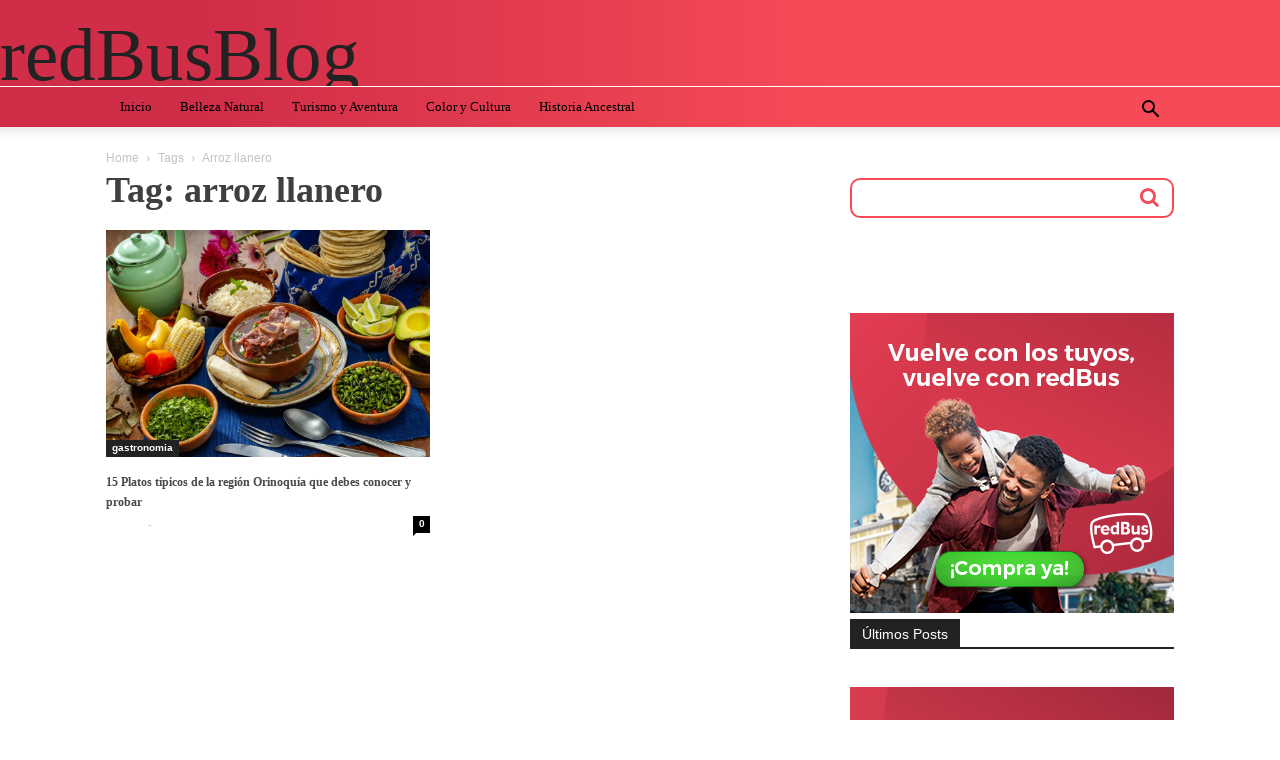

--- FILE ---
content_type: text/html; charset=UTF-8
request_url: https://blog.redbus.co/etiqueta/arroz-llanero/
body_size: 9327
content:
<!doctype html >
<html lang="en-US">
<head>
    <meta charset="UTF-8" />
    <meta name="viewport" content="width=device-width, initial-scale=1.0">
    <link rel="pingback" href="https://blog.redbus.co/xmlrpc.php" />
    
<!-- MapPress Easy Google Maps Version:2.90.6 (https://www.mappresspro.com) -->
<meta name='robots' content='index, follow, max-image-preview:large, max-snippet:-1, max-video-preview:-1' />

	<!-- This site is optimized with the Yoast SEO plugin v23.7 - https://yoast.com/wordpress/plugins/seo/ -->
	<title>arroz llanero Archives - redBusBlog</title>
	<link rel="canonical" href="https://blog.redbus.co/etiqueta/arroz-llanero/" />
	<meta property="og:locale" content="en_US" />
	<meta property="og:type" content="article" />
	<meta property="og:title" content="arroz llanero Archives - redBusBlog" />
	<meta property="og:url" content="https://blog.redbus.co/etiqueta/arroz-llanero/" />
	<meta property="og:site_name" content="redBusBlog" />
	<meta name="twitter:card" content="summary_large_image" />
	<script type="application/ld+json" class="yoast-schema-graph">{"@context":"https://schema.org","@graph":[{"@type":"CollectionPage","@id":"https://blog.redbus.co/etiqueta/arroz-llanero/","url":"https://blog.redbus.co/etiqueta/arroz-llanero/","name":"arroz llanero Archives - redBusBlog","isPartOf":{"@id":"https://blog.redbus.co/#website"},"primaryImageOfPage":{"@id":"https://blog.redbus.co/etiqueta/arroz-llanero/#primaryimage"},"image":{"@id":"https://blog.redbus.co/etiqueta/arroz-llanero/#primaryimage"},"thumbnailUrl":"https://blog.redbus.co/wp-content/uploads/2020/06/Proyecto-nuevo-2025-02-27T123419.457.jpg","breadcrumb":{"@id":"https://blog.redbus.co/etiqueta/arroz-llanero/#breadcrumb"},"inLanguage":"en-US"},{"@type":"ImageObject","inLanguage":"en-US","@id":"https://blog.redbus.co/etiqueta/arroz-llanero/#primaryimage","url":"https://blog.redbus.co/wp-content/uploads/2020/06/Proyecto-nuevo-2025-02-27T123419.457.jpg","contentUrl":"https://blog.redbus.co/wp-content/uploads/2020/06/Proyecto-nuevo-2025-02-27T123419.457.jpg","width":1000,"height":700,"caption":"15 platillos que debes probar al viajar a Colombia. Foto: Adobe Stock"},{"@type":"BreadcrumbList","@id":"https://blog.redbus.co/etiqueta/arroz-llanero/#breadcrumb","itemListElement":[{"@type":"ListItem","position":1,"name":"Home","item":"https://blog.redbus.co/"},{"@type":"ListItem","position":2,"name":"arroz llanero"}]},{"@type":"WebSite","@id":"https://blog.redbus.co/#website","url":"https://blog.redbus.co/","name":"Viajar por Colombia","description":"","potentialAction":[{"@type":"SearchAction","target":{"@type":"EntryPoint","urlTemplate":"https://blog.redbus.co/?s={search_term_string}"},"query-input":{"@type":"PropertyValueSpecification","valueRequired":true,"valueName":"search_term_string"}}],"inLanguage":"en-US"}]}</script>
	<!-- / Yoast SEO plugin. -->


<link rel="amphtml" href="https://blog.redbus.co/etiqueta/arroz-llanero/amp/" /><meta name="generator" content="AMP for WP 1.0.96.1"/><link rel='dns-prefetch' href='//stats.wp.com' />
<link rel="alternate" type="application/rss+xml" title="redBusBlog &raquo; Feed" href="https://blog.redbus.co/feed/" />
<link rel="alternate" type="application/rss+xml" title="redBusBlog &raquo; Comments Feed" href="https://blog.redbus.co/comments/feed/" />
<link rel="alternate" type="application/rss+xml" title="redBusBlog &raquo; arroz llanero Tag Feed" href="https://blog.redbus.co/etiqueta/arroz-llanero/feed/" />
<script type="text/javascript">
/* <![CDATA[ */
window._wpemojiSettings = {"baseUrl":"https:\/\/s.w.org\/images\/core\/emoji\/15.0.3\/72x72\/","ext":".png","svgUrl":"https:\/\/s.w.org\/images\/core\/emoji\/15.0.3\/svg\/","svgExt":".svg","source":{"concatemoji":"https:\/\/blog.redbus.co\/wp-includes\/js\/wp-emoji-release.min.js?ver=6.6.4"}};
/*! This file is auto-generated */
!function(i,n){var o,s,e;function c(e){try{var t={supportTests:e,timestamp:(new Date).valueOf()};sessionStorage.setItem(o,JSON.stringify(t))}catch(e){}}function p(e,t,n){e.clearRect(0,0,e.canvas.width,e.canvas.height),e.fillText(t,0,0);var t=new Uint32Array(e.getImageData(0,0,e.canvas.width,e.canvas.height).data),r=(e.clearRect(0,0,e.canvas.width,e.canvas.height),e.fillText(n,0,0),new Uint32Array(e.getImageData(0,0,e.canvas.width,e.canvas.height).data));return t.every(function(e,t){return e===r[t]})}function u(e,t,n){switch(t){case"flag":return n(e,"\ud83c\udff3\ufe0f\u200d\u26a7\ufe0f","\ud83c\udff3\ufe0f\u200b\u26a7\ufe0f")?!1:!n(e,"\ud83c\uddfa\ud83c\uddf3","\ud83c\uddfa\u200b\ud83c\uddf3")&&!n(e,"\ud83c\udff4\udb40\udc67\udb40\udc62\udb40\udc65\udb40\udc6e\udb40\udc67\udb40\udc7f","\ud83c\udff4\u200b\udb40\udc67\u200b\udb40\udc62\u200b\udb40\udc65\u200b\udb40\udc6e\u200b\udb40\udc67\u200b\udb40\udc7f");case"emoji":return!n(e,"\ud83d\udc26\u200d\u2b1b","\ud83d\udc26\u200b\u2b1b")}return!1}function f(e,t,n){var r="undefined"!=typeof WorkerGlobalScope&&self instanceof WorkerGlobalScope?new OffscreenCanvas(300,150):i.createElement("canvas"),a=r.getContext("2d",{willReadFrequently:!0}),o=(a.textBaseline="top",a.font="600 32px Arial",{});return e.forEach(function(e){o[e]=t(a,e,n)}),o}function t(e){var t=i.createElement("script");t.src=e,t.defer=!0,i.head.appendChild(t)}"undefined"!=typeof Promise&&(o="wpEmojiSettingsSupports",s=["flag","emoji"],n.supports={everything:!0,everythingExceptFlag:!0},e=new Promise(function(e){i.addEventListener("DOMContentLoaded",e,{once:!0})}),new Promise(function(t){var n=function(){try{var e=JSON.parse(sessionStorage.getItem(o));if("object"==typeof e&&"number"==typeof e.timestamp&&(new Date).valueOf()<e.timestamp+604800&&"object"==typeof e.supportTests)return e.supportTests}catch(e){}return null}();if(!n){if("undefined"!=typeof Worker&&"undefined"!=typeof OffscreenCanvas&&"undefined"!=typeof URL&&URL.createObjectURL&&"undefined"!=typeof Blob)try{var e="postMessage("+f.toString()+"("+[JSON.stringify(s),u.toString(),p.toString()].join(",")+"));",r=new Blob([e],{type:"text/javascript"}),a=new Worker(URL.createObjectURL(r),{name:"wpTestEmojiSupports"});return void(a.onmessage=function(e){c(n=e.data),a.terminate(),t(n)})}catch(e){}c(n=f(s,u,p))}t(n)}).then(function(e){for(var t in e)n.supports[t]=e[t],n.supports.everything=n.supports.everything&&n.supports[t],"flag"!==t&&(n.supports.everythingExceptFlag=n.supports.everythingExceptFlag&&n.supports[t]);n.supports.everythingExceptFlag=n.supports.everythingExceptFlag&&!n.supports.flag,n.DOMReady=!1,n.readyCallback=function(){n.DOMReady=!0}}).then(function(){return e}).then(function(){var e;n.supports.everything||(n.readyCallback(),(e=n.source||{}).concatemoji?t(e.concatemoji):e.wpemoji&&e.twemoji&&(t(e.twemoji),t(e.wpemoji)))}))}((window,document),window._wpemojiSettings);
/* ]]> */
</script>
<!-- blog.redbus.co is managing ads with Advanced Ads – https://wpadvancedads.com/ --><script id="redbu-ready">
			window.advanced_ads_ready=function(e,a){a=a||"complete";var d=function(e){return"interactive"===a?"loading"!==e:"complete"===e};d(document.readyState)?e():document.addEventListener("readystatechange",(function(a){d(a.target.readyState)&&e()}),{once:"interactive"===a})},window.advanced_ads_ready_queue=window.advanced_ads_ready_queue||[];		</script>
		<style id='wp-emoji-styles-inline-css' type='text/css'>

	img.wp-smiley, img.emoji {
		display: inline !important;
		border: none !important;
		box-shadow: none !important;
		height: 1em !important;
		width: 1em !important;
		margin: 0 0.07em !important;
		vertical-align: -0.1em !important;
		background: none !important;
		padding: 0 !important;
	}
</style>
<link rel='stylesheet' id='mappress-leaflet-css' href='https://blog.redbus.co/wp-content/plugins/mappress-google-maps-for-wordpress/lib/leaflet/leaflet.css?ver=1.7.1' type='text/css' media='all' />
<link rel='stylesheet' id='mappress-css' href='https://blog.redbus.co/wp-content/plugins/mappress-google-maps-for-wordpress/css/mappress.css?ver=2.90.6' type='text/css' media='all' />
<link rel='stylesheet' id='mediaelement-css' href='https://blog.redbus.co/wp-includes/js/mediaelement/mediaelementplayer-legacy.min.css?ver=4.2.17' type='text/css' media='all' />
<link rel='stylesheet' id='wp-mediaelement-css' href='https://blog.redbus.co/wp-includes/js/mediaelement/wp-mediaelement.min.css?ver=6.6.4' type='text/css' media='all' />
<style id='jetpack-sharing-buttons-style-inline-css' type='text/css'>
.jetpack-sharing-buttons__services-list{display:flex;flex-direction:row;flex-wrap:wrap;gap:0;list-style-type:none;margin:5px;padding:0}.jetpack-sharing-buttons__services-list.has-small-icon-size{font-size:12px}.jetpack-sharing-buttons__services-list.has-normal-icon-size{font-size:16px}.jetpack-sharing-buttons__services-list.has-large-icon-size{font-size:24px}.jetpack-sharing-buttons__services-list.has-huge-icon-size{font-size:36px}@media print{.jetpack-sharing-buttons__services-list{display:none!important}}.editor-styles-wrapper .wp-block-jetpack-sharing-buttons{gap:0;padding-inline-start:0}ul.jetpack-sharing-buttons__services-list.has-background{padding:1.25em 2.375em}
</style>
<style id='classic-theme-styles-inline-css' type='text/css'>
/*! This file is auto-generated */
.wp-block-button__link{color:#fff;background-color:#32373c;border-radius:9999px;box-shadow:none;text-decoration:none;padding:calc(.667em + 2px) calc(1.333em + 2px);font-size:1.125em}.wp-block-file__button{background:#32373c;color:#fff;text-decoration:none}
</style>
<style id='global-styles-inline-css' type='text/css'>
:root{--wp--preset--aspect-ratio--square: 1;--wp--preset--aspect-ratio--4-3: 4/3;--wp--preset--aspect-ratio--3-4: 3/4;--wp--preset--aspect-ratio--3-2: 3/2;--wp--preset--aspect-ratio--2-3: 2/3;--wp--preset--aspect-ratio--16-9: 16/9;--wp--preset--aspect-ratio--9-16: 9/16;--wp--preset--color--black: #000000;--wp--preset--color--cyan-bluish-gray: #abb8c3;--wp--preset--color--white: #ffffff;--wp--preset--color--pale-pink: #f78da7;--wp--preset--color--vivid-red: #cf2e2e;--wp--preset--color--luminous-vivid-orange: #ff6900;--wp--preset--color--luminous-vivid-amber: #fcb900;--wp--preset--color--light-green-cyan: #7bdcb5;--wp--preset--color--vivid-green-cyan: #00d084;--wp--preset--color--pale-cyan-blue: #8ed1fc;--wp--preset--color--vivid-cyan-blue: #0693e3;--wp--preset--color--vivid-purple: #9b51e0;--wp--preset--gradient--vivid-cyan-blue-to-vivid-purple: linear-gradient(135deg,rgba(6,147,227,1) 0%,rgb(155,81,224) 100%);--wp--preset--gradient--light-green-cyan-to-vivid-green-cyan: linear-gradient(135deg,rgb(122,220,180) 0%,rgb(0,208,130) 100%);--wp--preset--gradient--luminous-vivid-amber-to-luminous-vivid-orange: linear-gradient(135deg,rgba(252,185,0,1) 0%,rgba(255,105,0,1) 100%);--wp--preset--gradient--luminous-vivid-orange-to-vivid-red: linear-gradient(135deg,rgba(255,105,0,1) 0%,rgb(207,46,46) 100%);--wp--preset--gradient--very-light-gray-to-cyan-bluish-gray: linear-gradient(135deg,rgb(238,238,238) 0%,rgb(169,184,195) 100%);--wp--preset--gradient--cool-to-warm-spectrum: linear-gradient(135deg,rgb(74,234,220) 0%,rgb(151,120,209) 20%,rgb(207,42,186) 40%,rgb(238,44,130) 60%,rgb(251,105,98) 80%,rgb(254,248,76) 100%);--wp--preset--gradient--blush-light-purple: linear-gradient(135deg,rgb(255,206,236) 0%,rgb(152,150,240) 100%);--wp--preset--gradient--blush-bordeaux: linear-gradient(135deg,rgb(254,205,165) 0%,rgb(254,45,45) 50%,rgb(107,0,62) 100%);--wp--preset--gradient--luminous-dusk: linear-gradient(135deg,rgb(255,203,112) 0%,rgb(199,81,192) 50%,rgb(65,88,208) 100%);--wp--preset--gradient--pale-ocean: linear-gradient(135deg,rgb(255,245,203) 0%,rgb(182,227,212) 50%,rgb(51,167,181) 100%);--wp--preset--gradient--electric-grass: linear-gradient(135deg,rgb(202,248,128) 0%,rgb(113,206,126) 100%);--wp--preset--gradient--midnight: linear-gradient(135deg,rgb(2,3,129) 0%,rgb(40,116,252) 100%);--wp--preset--font-size--small: 13px;--wp--preset--font-size--medium: 20px;--wp--preset--font-size--large: 36px;--wp--preset--font-size--x-large: 42px;--wp--preset--spacing--20: 0.44rem;--wp--preset--spacing--30: 0.67rem;--wp--preset--spacing--40: 1rem;--wp--preset--spacing--50: 1.5rem;--wp--preset--spacing--60: 2.25rem;--wp--preset--spacing--70: 3.38rem;--wp--preset--spacing--80: 5.06rem;--wp--preset--shadow--natural: 6px 6px 9px rgba(0, 0, 0, 0.2);--wp--preset--shadow--deep: 12px 12px 50px rgba(0, 0, 0, 0.4);--wp--preset--shadow--sharp: 6px 6px 0px rgba(0, 0, 0, 0.2);--wp--preset--shadow--outlined: 6px 6px 0px -3px rgba(255, 255, 255, 1), 6px 6px rgba(0, 0, 0, 1);--wp--preset--shadow--crisp: 6px 6px 0px rgba(0, 0, 0, 1);}:where(.is-layout-flex){gap: 0.5em;}:where(.is-layout-grid){gap: 0.5em;}body .is-layout-flex{display: flex;}.is-layout-flex{flex-wrap: wrap;align-items: center;}.is-layout-flex > :is(*, div){margin: 0;}body .is-layout-grid{display: grid;}.is-layout-grid > :is(*, div){margin: 0;}:where(.wp-block-columns.is-layout-flex){gap: 2em;}:where(.wp-block-columns.is-layout-grid){gap: 2em;}:where(.wp-block-post-template.is-layout-flex){gap: 1.25em;}:where(.wp-block-post-template.is-layout-grid){gap: 1.25em;}.has-black-color{color: var(--wp--preset--color--black) !important;}.has-cyan-bluish-gray-color{color: var(--wp--preset--color--cyan-bluish-gray) !important;}.has-white-color{color: var(--wp--preset--color--white) !important;}.has-pale-pink-color{color: var(--wp--preset--color--pale-pink) !important;}.has-vivid-red-color{color: var(--wp--preset--color--vivid-red) !important;}.has-luminous-vivid-orange-color{color: var(--wp--preset--color--luminous-vivid-orange) !important;}.has-luminous-vivid-amber-color{color: var(--wp--preset--color--luminous-vivid-amber) !important;}.has-light-green-cyan-color{color: var(--wp--preset--color--light-green-cyan) !important;}.has-vivid-green-cyan-color{color: var(--wp--preset--color--vivid-green-cyan) !important;}.has-pale-cyan-blue-color{color: var(--wp--preset--color--pale-cyan-blue) !important;}.has-vivid-cyan-blue-color{color: var(--wp--preset--color--vivid-cyan-blue) !important;}.has-vivid-purple-color{color: var(--wp--preset--color--vivid-purple) !important;}.has-black-background-color{background-color: var(--wp--preset--color--black) !important;}.has-cyan-bluish-gray-background-color{background-color: var(--wp--preset--color--cyan-bluish-gray) !important;}.has-white-background-color{background-color: var(--wp--preset--color--white) !important;}.has-pale-pink-background-color{background-color: var(--wp--preset--color--pale-pink) !important;}.has-vivid-red-background-color{background-color: var(--wp--preset--color--vivid-red) !important;}.has-luminous-vivid-orange-background-color{background-color: var(--wp--preset--color--luminous-vivid-orange) !important;}.has-luminous-vivid-amber-background-color{background-color: var(--wp--preset--color--luminous-vivid-amber) !important;}.has-light-green-cyan-background-color{background-color: var(--wp--preset--color--light-green-cyan) !important;}.has-vivid-green-cyan-background-color{background-color: var(--wp--preset--color--vivid-green-cyan) !important;}.has-pale-cyan-blue-background-color{background-color: var(--wp--preset--color--pale-cyan-blue) !important;}.has-vivid-cyan-blue-background-color{background-color: var(--wp--preset--color--vivid-cyan-blue) !important;}.has-vivid-purple-background-color{background-color: var(--wp--preset--color--vivid-purple) !important;}.has-black-border-color{border-color: var(--wp--preset--color--black) !important;}.has-cyan-bluish-gray-border-color{border-color: var(--wp--preset--color--cyan-bluish-gray) !important;}.has-white-border-color{border-color: var(--wp--preset--color--white) !important;}.has-pale-pink-border-color{border-color: var(--wp--preset--color--pale-pink) !important;}.has-vivid-red-border-color{border-color: var(--wp--preset--color--vivid-red) !important;}.has-luminous-vivid-orange-border-color{border-color: var(--wp--preset--color--luminous-vivid-orange) !important;}.has-luminous-vivid-amber-border-color{border-color: var(--wp--preset--color--luminous-vivid-amber) !important;}.has-light-green-cyan-border-color{border-color: var(--wp--preset--color--light-green-cyan) !important;}.has-vivid-green-cyan-border-color{border-color: var(--wp--preset--color--vivid-green-cyan) !important;}.has-pale-cyan-blue-border-color{border-color: var(--wp--preset--color--pale-cyan-blue) !important;}.has-vivid-cyan-blue-border-color{border-color: var(--wp--preset--color--vivid-cyan-blue) !important;}.has-vivid-purple-border-color{border-color: var(--wp--preset--color--vivid-purple) !important;}.has-vivid-cyan-blue-to-vivid-purple-gradient-background{background: var(--wp--preset--gradient--vivid-cyan-blue-to-vivid-purple) !important;}.has-light-green-cyan-to-vivid-green-cyan-gradient-background{background: var(--wp--preset--gradient--light-green-cyan-to-vivid-green-cyan) !important;}.has-luminous-vivid-amber-to-luminous-vivid-orange-gradient-background{background: var(--wp--preset--gradient--luminous-vivid-amber-to-luminous-vivid-orange) !important;}.has-luminous-vivid-orange-to-vivid-red-gradient-background{background: var(--wp--preset--gradient--luminous-vivid-orange-to-vivid-red) !important;}.has-very-light-gray-to-cyan-bluish-gray-gradient-background{background: var(--wp--preset--gradient--very-light-gray-to-cyan-bluish-gray) !important;}.has-cool-to-warm-spectrum-gradient-background{background: var(--wp--preset--gradient--cool-to-warm-spectrum) !important;}.has-blush-light-purple-gradient-background{background: var(--wp--preset--gradient--blush-light-purple) !important;}.has-blush-bordeaux-gradient-background{background: var(--wp--preset--gradient--blush-bordeaux) !important;}.has-luminous-dusk-gradient-background{background: var(--wp--preset--gradient--luminous-dusk) !important;}.has-pale-ocean-gradient-background{background: var(--wp--preset--gradient--pale-ocean) !important;}.has-electric-grass-gradient-background{background: var(--wp--preset--gradient--electric-grass) !important;}.has-midnight-gradient-background{background: var(--wp--preset--gradient--midnight) !important;}.has-small-font-size{font-size: var(--wp--preset--font-size--small) !important;}.has-medium-font-size{font-size: var(--wp--preset--font-size--medium) !important;}.has-large-font-size{font-size: var(--wp--preset--font-size--large) !important;}.has-x-large-font-size{font-size: var(--wp--preset--font-size--x-large) !important;}
:where(.wp-block-post-template.is-layout-flex){gap: 1.25em;}:where(.wp-block-post-template.is-layout-grid){gap: 1.25em;}
:where(.wp-block-columns.is-layout-flex){gap: 2em;}:where(.wp-block-columns.is-layout-grid){gap: 2em;}
:root :where(.wp-block-pullquote){font-size: 1.5em;line-height: 1.6;}
</style>
<link rel='stylesheet' id='contact-form-7-css' href='https://blog.redbus.co/wp-content/plugins/contact-form-7/includes/css/styles.css?ver=5.9.6' type='text/css' media='all' />
<link rel='stylesheet' id='kk-star-ratings-css' href='https://blog.redbus.co/wp-content/plugins/kk-star-ratings/src/core/public/css/kk-star-ratings.min.css?ver=5.4.8' type='text/css' media='all' />
<link rel='stylesheet' id='wpcf7-redirect-script-frontend-css' href='https://blog.redbus.co/wp-content/plugins/wpcf7-redirect/build/css/wpcf7-redirect-frontend.min.css?ver=1.1' type='text/css' media='all' />
<link rel='stylesheet' id='td-theme-css' href='https://blog.redbus.co/wp-content/themes/Newspaper/style.css?ver=12.6.6' type='text/css' media='all' />
<link rel='stylesheet' id='td-theme-child-css' href='https://blog.redbus.co/wp-content/themes/Newspaper-child/style.css?ver=12.6.6c' type='text/css' media='all' />
<script type="text/javascript" src="https://blog.redbus.co/wp-includes/js/jquery/jquery.min.js?ver=3.7.1" id="jquery-core-js"></script>
<script type="text/javascript" src="https://blog.redbus.co/wp-includes/js/jquery/jquery-migrate.min.js?ver=3.4.1" id="jquery-migrate-js"></script>
<link rel="https://api.w.org/" href="https://blog.redbus.co/wp-json/" /><link rel="alternate" title="JSON" type="application/json" href="https://blog.redbus.co/wp-json/wp/v2/tags/1451" /><link rel="EditURI" type="application/rsd+xml" title="RSD" href="https://blog.redbus.co/xmlrpc.php?rsd" />
<meta name="generator" content="WordPress 6.6.4" />

<!--BEGIN: TRACKING CODE MANAGER (v2.3.0) BY INTELLYWP.COM IN HEAD//-->
<!-- Facebook Pixel Code -->
<script>
 !function(f,b,e,v,n,t,s)
 {if(f.fbq)return;n=f.fbq=function(){n.callMethod?
 n.callMethod.apply(n,arguments):n.queue.push(arguments)};
 if(!f._fbq)f._fbq=n;n.push=n;n.loaded=!0;n.version='2.0';
 n.queue=[];t=b.createElement(e);t.async=!0;
 t.src=v;s=b.getElementsByTagName(e)[0];
 s.parentNode.insertBefore(t,s)}(window, document,'script',
 'https://connect.facebook.net/en_US/fbevents.js');
 fbq('init', '2548648781846452');
 fbq('track', 'PageView');
</script>
<noscript><img height="1" width="1" src="https://www.facebook.com/tr?id=2548648781846452&ev=PageView&noscript=1" /></noscript>
<!-- End Facebook Pixel Code -->

<!-- Search Console -->
<meta name="google-site-verification" content="hSHhhat4_bdWDpv0lAKE16zznIQf7H2thB6SdKA76pY" />
<!-- Search Console -->




<script src="https://use.fontawesome.com/8cbe768eb4.js"></script>
<!-- Global site tag (gtag.js) - Google Analytics -->
<script async src="https://www.googletagmanager.com/gtag/js?id=UA-112776490-2"></script>
<script>
  window.dataLayer = window.dataLayer || [];
  function gtag(){dataLayer.push(arguments);}
  gtag('js', new Date());

  gtag('config', 'UA-112776490-2');
</script>




<!-- blog.redbus.co Analytics -->
<!-- Global site tag (gtag.js) - Google Analytics -->
<script async src="https://www.googletagmanager.com/gtag/js?id=UA-137461681-8"></script>
<script>
  window.dataLayer = window.dataLayer || [];
  function gtag(){dataLayer.push(arguments);}
  gtag('js', new Date());

  gtag('config', 'UA-137461681-8');
</script>
<!-- Global site tag (gtag.js) - Google Analytics -->


<!-- SASHANK -->
<!-- Global site tag (gtag.js) - Google Analytics -->
<script async src="https://www.googletagmanager.com/gtag/js?id=UA-9782412-40"></script>
<script>
  window.dataLayer = window.dataLayer || [];
  function gtag(){dataLayer.push(arguments);}
  gtag('js', new Date());

  gtag('config', 'UA-9782412-40');
</script>
<!-- Global site tag (gtag.js) - Google Analytics -->
<!--END: https://wordpress.org/plugins/tracking-code-manager IN HEAD//-->	<style>img#wpstats{display:none}</style>
		<meta name="generator" content="Powered by WPBakery Page Builder - drag and drop page builder for WordPress."/>
<link rel="icon" href="https://blog.redbus.co/wp-content/uploads/2017/06/cropped-icono_blog-32x32.png" sizes="32x32" />
<link rel="icon" href="https://blog.redbus.co/wp-content/uploads/2017/06/cropped-icono_blog-192x192.png" sizes="192x192" />
<link rel="apple-touch-icon" href="https://blog.redbus.co/wp-content/uploads/2017/06/cropped-icono_blog-180x180.png" />
<meta name="msapplication-TileImage" content="https://blog.redbus.co/wp-content/uploads/2017/06/cropped-icono_blog-270x270.png" />
<noscript><style> .wpb_animate_when_almost_visible { opacity: 1; }</style></noscript></head>

<body class="archive tag tag-arroz-llanero tag-1451 tagdiv-small-theme wpb-js-composer js-comp-ver-6.2.0 vc_responsive aa-prefix-redbu-" itemscope="itemscope" itemtype="https://schema.org/WebPage">


    <!-- Mobile Search -->
    <div class="td-search-background" style="visibility:hidden"></div>
    <div class="td-search-wrap-mob" style="visibility:hidden">
        <div class="td-drop-down-search" aria-labelledby="td-header-search-button">
            <form method="get" class="td-search-form" action="https://blog.redbus.co/">
                <div class="td-search-close">
                    <a href="#"><i class="td-icon-close-mobile"></i></a>
                </div>
                <div role="search" class="td-search-input">
                    <span>Search</span>
                    <label for="td-header-search-mob">
                        <input id="td-header-search-mob" type="text" value="" name="s" autocomplete="off" />
                    </label>
                </div>
            </form>
            <div id="td-aj-search-mob"></div>
        </div>
    </div>

    <!-- Mobile Menu -->
    <div class="td-menu-background" style="visibility:hidden"></div>
    <div id="td-mobile-nav" style="visibility:hidden">
        <div class="td-mobile-container">
            <!-- mobile menu top section -->
            <div class="td-menu-socials-wrap">
                <!-- close button -->
                <div class="td-mobile-close">
                    <a href="#"><i class="td-icon-close-mobile"></i></a>
                </div>
            </div>

            <!-- menu section -->
            <div class="td-mobile-content">
                <div class="menu-menu-principal-container"><ul id="menu-menu-principal" class="td-mobile-main-menu"><li id="menu-item-11152" class="menu-item menu-item-type-post_type menu-item-object-page menu-item-11152"><a href="https://blog.redbus.co/inicio/">Inicio<i class="td-icon-menu-right td-element-after"></i></a></li>
<li id="menu-item-125" class="menu-item menu-item-type-taxonomy menu-item-object-category menu-item-125"><a href="https://blog.redbus.co/categoria/naturaleza/">Belleza Natural<i class="td-icon-menu-right td-element-after"></i></a></li>
<li id="menu-item-130" class="menu-item menu-item-type-taxonomy menu-item-object-category menu-item-130"><a href="https://blog.redbus.co/categoria/turismo-y-aventura/">Turismo y Aventura<i class="td-icon-menu-right td-element-after"></i></a></li>
<li id="menu-item-126" class="menu-item menu-item-type-taxonomy menu-item-object-category menu-item-126"><a href="https://blog.redbus.co/categoria/cultura/">Color y Cultura<i class="td-icon-menu-right td-element-after"></i></a></li>
<li id="menu-item-2563" class="menu-item menu-item-type-taxonomy menu-item-object-category menu-item-2563"><a href="https://blog.redbus.co/categoria/historia/">Historia Ancestral<i class="td-icon-menu-right td-element-after"></i></a></li>
</ul></div>            </div>
        </div>
    </div>

    <div id="td-outer-wrap" class="td-theme-wrap">
        <div class="td-header-wrap td-header-style-1">
            <div class="td-banner-wrap-full td-logo-wrap-full td-container-wrap">
                <div class="td-header-sp-logo">
                    
                    <div class="td-logo-text-wrap">
                        <div class="td-logo-text-container">
                                                        <a class="td-logo-wrap" href="https://blog.redbus.co/">
                                <span class="td-logo-text">redBusBlog</span>
                            </a>
                                                        <span class="td-tagline-text">DISCOVER THE ART OF PUBLISHING</span>
                        </div>
                    </div>
                </div>
            </div>

            <div class="td-header-menu-wrap-full td-container-wrap">
                <div class="td-header-menu-wrap td-header-gradient">
                    <div class="td-container td-header-row td-header-main-menu">
                        <div id="td-header-menu" role="navigation">
                            <div id="td-top-mobile-toggle"><a href="#" role="button" aria-label="mobile-toggle"><i class="td-icon-font td-icon-mobile"></i></a></div>

                            <div class="menu-menu-principal-container"><ul id="menu-menu-principal-1" class="sf-menu tagdiv-small-theme-menu"><li class="menu-item menu-item-type-post_type menu-item-object-page menu-item-11152"><a href="https://blog.redbus.co/inicio/">Inicio</a></li>
<li class="menu-item menu-item-type-taxonomy menu-item-object-category menu-item-125"><a href="https://blog.redbus.co/categoria/naturaleza/">Belleza Natural</a></li>
<li class="menu-item menu-item-type-taxonomy menu-item-object-category menu-item-130"><a href="https://blog.redbus.co/categoria/turismo-y-aventura/">Turismo y Aventura</a></li>
<li class="menu-item menu-item-type-taxonomy menu-item-object-category menu-item-126"><a href="https://blog.redbus.co/categoria/cultura/">Color y Cultura</a></li>
<li class="menu-item menu-item-type-taxonomy menu-item-object-category menu-item-2563"><a href="https://blog.redbus.co/categoria/historia/">Historia Ancestral</a></li>
</ul></div>                        </div>

                        <div class="header-search-wrap">
                            <div class="td-search-btns-wrap">
                                <a id="td-header-search-button" href="#" role="button" aria-label="Search"><i class="td-icon-search"></i></a>
                                <a id="td-header-search-button-mob" href="#" role="button" aria-label="Search"><i class="td-icon-search"></i></a>
                            </div>

                            <div class="td-drop-down-search" aria-labelledby="td-header-search-button">
                                <form method="get" class="td-search-form" action="https://blog.redbus.co/">
                                    <div role="search" class="td-head-form-search-wrap">
                                        <input id="td-header-search" type="text" value="" name="s" autocomplete="off" />
                                        <input class="wpb_button wpb_btn-inverse btn" type="submit" id="td-header-search-top" value="Search" />
                                    </div>
                                </form>
                            </div>
                        </div>
                    </div>
                </div>
            </div>
        </div>

    <div class="td-main-content-wrap td-container-wrap">
        <div class="td-container">
            <div class="td-crumb-container">
                <div class="entry-crumbs"><span><a title="" class="entry-crumb" href="https://blog.redbus.co/">Home</a></span> <i class="td-icon-right td-bread-sep td-bred-no-url-last"></i> <span class="td-bred-no-url-last">Tags</span> <i class="td-icon-right td-bread-sep td-bred-no-url-last"></i> <span class="td-bred-no-url-last">Arroz llanero</span></div>            </div>

            <div class="td-pb-row">
                <div class="td-pb-span8 td-main-content">
                    <div class="td-ss-main-content">
                        <div class="td-page-header">
                            <h1 class="entry-title td-page-title">
                                <span>Tag: arroz llanero</span>
                            </h1>
                        </div>

                                    <div class="td-block-row">
        
            <div class="td-block-span6">
                <div class="td_module_1 td_module_wrap clearfix post-15439 post type-post status-publish format-standard has-post-thumbnail hentry category-gastronomia tag-arroz-llanero tag-comida-colombiana tag-gastronomia-colombiana tag-mamona tag-platos-tipicos-de-la-region-orinoquia tag-redbus tag-ternera-a-la-llanera tag-viajar-por-colombia" >
                    <div class="td-module-image">
                        <div class="td-module-thumb">
                            
                            <a href="https://blog.redbus.co/gastronomia/15-platos-tipicos-region-orinoquia-debes-conocer-probar/" rel="bookmark" class="td-image-wrap" title="15 Platos típicos de la región Orinoquía que debes conocer y probar">
                                
                                <img class="entry-thumb" src="https://blog.redbus.co/wp-content/uploads/2020/06/Proyecto-nuevo-2025-02-27T123419.457.jpg" alt="comida-colombiana" title="15 Platos típicos de la región Orinoquía que debes conocer y probar" />

                            </a>
                        </div>

                        
                                <a class="td-post-category" href="https://blog.redbus.co/categoria/gastronomia/">gastronomia</a>
                                            </div>

                    <h3 class="entry-title td-module-title">
                        <a href="https://blog.redbus.co/gastronomia/15-platos-tipicos-region-orinoquia-debes-conocer-probar/" rel="bookmark" title="15 Platos típicos de la región Orinoquía que debes conocer y probar">
                            15 Platos típicos de la región Orinoquía que debes conocer y probar                        </a>
                    </h3>

                    <div class="td-module-meta-info">
                        <div class="td-post-author-name">
                            <a href="https://blog.redbus.co/author/blogadmin/">redBus</a>
                            <span> - </span>
                        </div>

                        <span class="td-post-date">
                            <time class="entry-date updated td-module-date" datetime="2020-06-03T16:59:48+00:00" >June 3, 2020</time>
                        </span>

                        <div class="td-module-comments">
                            <a href="https://blog.redbus.co/gastronomia/15-platos-tipicos-region-orinoquia-debes-conocer-probar/#respond">
                                0                            </a>
                        </div>
                    </div>
                </div>
            </div>

                </div>                     </div>
                </div>

                <div class="td-pb-span4 td-main-sidebar">
                    <div class="td-ss-main-sidebar">
                        <aside id="search-2" class="widget search-2 widget_search"><form method="get" class="td-search-form-widget" action="https://blog.redbus.co/">
    <div role="search">
        <input class="td-widget-search-input" type="text" value="" name="s" id="s" /><input class="wpb_button wpb_btn-inverse btn" type="submit" id="searchsubmit" value="Search" />
    </div>
</form></aside><aside id="custom_html-5" class="widget_text widget custom_html-5 widget_custom_html"><div class="textwidget custom-html-widget"><script defer type="text/javascript" src="https://wl.redbus.com/javascripts/widget.min.js"></script>
<script src="https://wl.redbus.com/externaljavascript/loadwidget.js"></script>
 <div class="widget" data-widgetid="redbus_co" style="
   position: relative;
   width: 100%;
  margin:auto;
padding-bottom:70px												 					
																						
"></div></div></aside><aside id="custom_html-9" class="widget_text widget custom_html-9 widget_custom_html"><div class="textwidget custom-html-widget"><a href="http://bit.ly/2H48YbU"  rel="nofollow"><img src="https://blog.redbus.co/wp-content/uploads/2020/12/banner-324x300-CO1.png" alt="Banner redBus Sidebar-324x300" /></a></div></aside><aside id="text-2" class="widget text-2 widget_text"><div class="block-title"><span>Últimos Posts</span></div>			<div class="textwidget"></div>
		</aside><aside id="custom_html-6" class="widget_text widget custom_html-6 widget_custom_html"><div class="textwidget custom-html-widget"><a href="http://bit.ly/2H48YbU"  rel="nofollow"><img src="https://blog.redbus.co/wp-content/uploads/2020/12/banner-324x300-CO2.png" alt="Banner redBus Sidebar-324x300" /></a></div></aside>                    </div>
                </div>
            </div>
        </div>
    </div>

    <div class="td-footer-page td-footer-container td-container-wrap">
        <div class="td-sub-footer-container td-container-wrap">
            <div class="td-container">
                <div class="td-pb-row">
                    <div class="td-pb-span td-sub-footer-menu">
                        <div class="menu-menu-footer-container"><ul id="menu-menu-footer" class="td-subfooter-menu"><li id="menu-item-11103" class="menu-item menu-item-type-custom menu-item-object-custom menu-item-11103"><a href="#">Síguenos</a></li>
<li id="menu-item-11104" class="menu-item menu-item-type-custom menu-item-object-custom menu-item-11104"><a target="_blank" rel="noopener" href="https://www.facebook.com/redBus.co/"><i class="fab fa-facebook-f"></i></a></li>
<li id="menu-item-11105" class="menu-item menu-item-type-custom menu-item-object-custom menu-item-11105"><a target="_blank" rel="noopener" href="https://twitter.com/redBus_co?lang=es"><i class="fab fa-twitter"></i></a></li>
<li id="menu-item-11106" class="menu-item menu-item-type-custom menu-item-object-custom menu-item-11106"><a target="_blank" rel="noopener" href="https://www.instagram.com/redbus.co/"><i class="fab fa-instagram"></i></a></li>
<li id="menu-item-11107" class="menu-footer-yt menu-item menu-item-type-custom menu-item-object-custom menu-item-11107"><a target="_blank" rel="noopener" href="https://www.youtube.com/channel/UCIRsEUBM_egqF53mus8cVQA"><i class="fas fa-play"></i></a></li>
</ul></div>                    </div>

                    <div class="td-pb-span td-sub-footer-copy">
                        &copy; Newspaper WordPress Theme by TagDiv
                    </div>
                </div>
            </div>
        </div>
    </div>

</div><!--close td-outer-wrap-->


<!--BEGIN: TRACKING CODE MANAGER (v2.3.0) BY INTELLYWP.COM IN FOOTER//-->
<script type="text/javascript">
    jQuery(document).ready(function(){
        
        interval = setInterval(animarPopup, 9000);
        
        jQuery('.pop_close').click(function(){
            jQuery('#content_pop').css('bottom','-200px');
        })
        
    });
    
    function animarPopup(){
        jQuery('#content_pop').animate({bottom: '10'}, "slow");
        clearInterval(interval);
    }
    
    
</script>
<div id="content_pop" class="show"><div class="content_pop-row"><div class="pop_close"><i class="fas fa-times-circle"></i></div></div></div>
<!--END: https://wordpress.org/plugins/tracking-code-manager IN FOOTER//--><script type="text/javascript" src="https://blog.redbus.co/wp-content/plugins/contact-form-7/includes/swv/js/index.js?ver=5.9.6" id="swv-js"></script>
<script type="text/javascript" id="contact-form-7-js-extra">
/* <![CDATA[ */
var wpcf7 = {"api":{"root":"https:\/\/blog.redbus.co\/wp-json\/","namespace":"contact-form-7\/v1"}};
/* ]]> */
</script>
<script type="text/javascript" src="https://blog.redbus.co/wp-content/plugins/contact-form-7/includes/js/index.js?ver=5.9.6" id="contact-form-7-js"></script>
<script type="text/javascript" id="kk-star-ratings-js-extra">
/* <![CDATA[ */
var kk_star_ratings = {"action":"kk-star-ratings","endpoint":"https:\/\/blog.redbus.co\/wp-admin\/admin-ajax.php","nonce":"6d9f6bf584"};
/* ]]> */
</script>
<script type="text/javascript" src="https://blog.redbus.co/wp-content/plugins/kk-star-ratings/src/core/public/js/kk-star-ratings.min.js?ver=5.4.8" id="kk-star-ratings-js"></script>
<script type="text/javascript" id="wpcf7-redirect-script-js-extra">
/* <![CDATA[ */
var wpcf7r = {"ajax_url":"https:\/\/blog.redbus.co\/wp-admin\/admin-ajax.php"};
/* ]]> */
</script>
<script type="text/javascript" src="https://blog.redbus.co/wp-content/plugins/wpcf7-redirect/build/js/wpcf7r-fe.js?ver=1.1" id="wpcf7-redirect-script-js"></script>
<script type="text/javascript" src="https://blog.redbus.co/wp-content/themes/Newspaper/includes/js/tagdiv-theme.min.js?ver=12.6.6" id="tagdiv-theme-js-js"></script>
<script type="text/javascript" src="https://stats.wp.com/e-202603.js" id="jetpack-stats-js" data-wp-strategy="defer"></script>
<script type="text/javascript" id="jetpack-stats-js-after">
/* <![CDATA[ */
_stq = window._stq || [];
_stq.push([ "view", JSON.parse("{\"v\":\"ext\",\"blog\":\"236628366\",\"post\":\"0\",\"tz\":\"0\",\"srv\":\"blog.redbus.co\",\"j\":\"1:13.7.1\"}") ]);
_stq.push([ "clickTrackerInit", "236628366", "0" ]);
/* ]]> */
</script>
<script>!function(){window.advanced_ads_ready_queue=window.advanced_ads_ready_queue||[],advanced_ads_ready_queue.push=window.advanced_ads_ready;for(var d=0,a=advanced_ads_ready_queue.length;d<a;d++)advanced_ads_ready(advanced_ads_ready_queue[d])}();</script>
</body>
</html>

--- FILE ---
content_type: text/css
request_url: https://blog.redbus.co/wp-content/themes/Newspaper-child/style.css?ver=12.6.6c
body_size: 3206
content:
/*
Theme Name:     Newspaper Child theme
Theme URI: 		http://themeforest.net/user/tagDiv/portfolio
Description:    Child theme made by tagDiv
Author:         tagDiv
Author URI: 	http://themeforest.net/user/tagDiv/portfolio
Template:       Newspaper
Version:        9.0c
*/


/*  ----------------------------------------------------------------------------
    This file will load automatically when the child theme is active. You can use it
    for custom CSS.
*/


@font-face{
    font-family: Rotterdalle;
    font-weight: 400;
    src: url('/fonts/Rotterdalle_Personal_Use_Only.otf');
}
@font-face{
    font-family:  Arial, Helvetica, sans-serif;
    font-weight: 300;

}
@font-face{
   font-family:  Arial, Helvetica, sans-serif;
    font-weight: 400;

}



/*--HEADER - TOPBAR--*/

.top-header-menu li a{
    font: 600 12px 'Open sans';
    color: #706f6f !important;
}

.menu-top-ss{ margin-left: 50px !important;}
.menu-top-sociales a{
    margin-right: 4px !important;
    font-weight: 400 !important;
}
.menu-top-sociales a i{
    font-family: FontAwesome;
    font-style: inherit;
    font-size: 17px;
    color: #f64a56;
    vertical-align: middle;
}
.menu-top-sf{
    margin-right: 10px;
}
.menu-top-sf a i{
    background: #f64a56;
    color: #Fff;
    font-size: 8px;
    padding: 3px 7px;
    border-radius: 4px;
    display: inline-block;
}

.td-banner-wrap-full, .td-header-menu-wrap-full{
    background: linear-gradient(to right, rgba(207,45,72,1) 0%, rgba(207,45,72,1) 16%, rgba(246,74,86,1) 64%, rgba(246,74,86,1) 100%);
}
.td-header-sp-logo{
    margin: 0 !important;
    padding: 0 !important;
    width: 94px !important;
    height: 86px !important;
}
.td-header-sp-recs{
    width: 965px !important;
    height: 86px !important;
    margin: 0 !important;
}
.td-header-sp-recs .td-header-rec-wrap{
    display: flex;
    align-items: center;
    justify-content: center;
    min-height: 86px !important;
}
.td-header-sp-recs h3{
    position: relative;
    display: inline-block;
    vertical-align: middle;
    margin: 0;
    margin-left: -130px;
    font: 300 22px 'Arial';
    color: #fff;
}
.td-header-sp-recs h3 strong{
    font-weight: 400;
}
.td-header-sp-recs a{
    color: #f64a56;
    font: 600 14px 'Open sans';
    display: inline-block;
    vertical-align: middle;
    background: #fff;
    padding: 8px 30px;
    border-radius: 10px;
    
    position: absolute;
    right: 0;
    transition: all 0.6s;
}
.td-header-sp-recs a:hover{ background: #f3f2f2;}

.td-header-menu-wrap{
    border-top: 1px solid #fff !important;
}
#td-header-menu ul.sf-menu > li > a{
    font: 300 13px 'Open sans' !important;
    text-transform: initial !important;
    line-height: 40px !important;
    border-bottom: 3px solid transparent;
}
#td-header-menu ul.sf-menu > li > a::after{ display: none !important;}
#td-header-menu ul.sf-menu > li > a:hover,
#td-header-menu ul.sf-menu > li.current-menu-item > a,
#td-header-menu ul.sf-menu > li.current-menu-ancestor > a{
    background: #b11831;
    border-color: #fff;
}
#td-header-menu ul.sub-menu{
    padding: 0; left: 0 !important; background: #fdfdfd; border: 0;
}
#td-header-menu ul.sub-menu li{
    border-bottom: 1px solid #fff;
}
#td-header-menu ul.sub-menu li::last-child{ border-bottom: 0px;}
#td-header-menu ul.sub-menu li a{
    padding: 10px 15px;
    line-height: initial !important;
    font: 300 12px 'Open sans';
    color: #706f6f;
}
#td-header-menu ul.sub-menu li.current-menu-item a,
#td-header-menu ul.sub-menu li a:hover{
    color: #fff !important; background: #d84f57;
}
@media(max-width: 1140px){
    .td-header-sp-recs{ width: 885px !important;}
    .td-header-sp-recs h3{ font-size: 19px;}
}
@media(max-width: 1018px){
    .td-header-sp-recs{ width: 646px !important; height: 60px !important;}
    .td-header-sp-recs .td-header-rec-wrap{ min-height: 60px !important;}
    .td-header-sp-recs h3{ font-size: 16px;}
    .td-header-sp-recs a{ padding: 5px 22px; border-radius: 8px;}
}
@media(max-width: 767px){
    .td-header-sp-recs{ width: 100% !important; height: 50px !important;}
    .td-header-sp-recs .td-header-rec-wrap{ min-height: 50px !important;}
    .td-header-sp-recs h3{ font-size: 13px;}
}
@media(max-width: 500px){
    .td-header-sp-recs h3{ font-size: 9px;}
}




/*--FOOTER--*/

.td-footer-wrapper{
    padding-top: 45px;
    padding-bottom: 30px;
}
.td-footer-bottom-full{
    display: none !important;
}
.widget_custom_html{
    margin: 0 !important;
}
.custom-html-widget div.footer-enlaces{
    display: inline-block;
    margin-right: 55px !important;
}
.custom-html-widget h3{
    margin: 0;
    font: 800 19px 'Merriweather Sans';
    padding-bottom: 25px;
}
.custom-html-widget h3 a:hover{
    text-decoration: none !important;
    color: #f64a56 !important;
}
.custom-html-widget ul{
    margin: 0 !important;
}
.custom-html-widget li{
    list-style: none !important;
    font: 400 13px 'Open sans';
    margin-bottom: 11px;
}
.custom-html-widget h2{
    margin: 0;
    font: 800 20px 'Merriweather Sans';
    color: #444;
    padding-bottom: 15px;
    text-align: right;
}
.donwload-app{ 
    width: 225px;
    margin: 0 auto !important;
    text-align: right;
}
.donwload-app a{
    font: 700 14px 'Merriweather Sans';
    color: #fff;
    /*border: 2px solid #fff;
    border-radius: 25px;
    padding: 9px 10px;
    width: 225px;
    margin: 0 auto;*/
    display: inline-block;
    text-align: center;
    margin-bottom: 4px;
}
.donwload-app a:hover{ text-decoration: none !important;}
.donwload-app img{
    vertical-align: middle; margin-right: 0px;
}
.td-sub-footer-container{
    padding: 12px 0;
}
.td-sub-footer-copy{
    margin: 0 !important;
    font: 300 13px 'Merriweather Sans';
    margin-top: 6px !important;
}
.td-sub-footer-menu ul, .td-sub-footer-menu ul li{
    margin: 0;
    line-height: 1;
}
.td-sub-footer-menu ul a{ 
    margin-left: 4px;
    margin-right: 0;
    line-height: 1;
    vertical-align: middle;
    font: 300 13px 'Merriweather Sans';
}
.td-sub-footer-menu ul a i{
    font-family: FontAwesome;
    font-style: inherit;
    padding: 4px 0px;
    border: 1px solid #f64a56;
    border-radius: 5px;
    font-size: 17px;
    color: #f64a56;
    width: 27px;
    display: inline-block;
    text-align: center;
}
.td-sub-footer-menu ul a:hover i{
    background: #f64a56;
    color: #fff;
}
li.menu-footer-yt a i{
    padding: 2.5px 0px;
}
li.menu-footer-yt a i::before{
    background: #f64a56;
    color: #Fff;
    font-size: 9px;
    padding: 4px 7px;
    border-radius: 4px;
    display: inline-block;
}



/*--TITULOS DE LAS IMAGENES--*/
.td-slide-meta h3.td-module-title{ line-height: 1;}
.td-slide-meta h3.td-module-title a{
    font: 700 22px 'Merriweather Sans'; color: #fff; 
}
.td-module-meta-info h3.td-module-title a, .td-meta-info-container h3.td-module-title a{
    font: 600 16px 'Merriweather Sans' !important; color: #fff; 
    line-height: 1.1 !important; display: inline-block;
}
.td-module-meta-info .td-post-author-name a{
    font: 800 12px 'Source Sans Pro' !important; color: #fff;
}
.td-module-meta-info .td-post-date time{
    font: 300 12px 'Source Sans Pro' !important; color: #fff;
}




/*--SIDEBAR--*/
.td-ss-main-sidebar .widget_media_image,
.td-ss-main-sidebar .sidebar__post{ margin-bottom: 11px;}
.vc_widget_sidebar .widget_media_image,
.vc_widget_sidebar .sidebar__post{ margin-bottom: 11px;}
.widget_search{ margin-bottom: 25px;}
.widget_search input{ height: 40px !important;}
.widget_search form div[role="search"]::after{
    content: '\f002';
    font-family: FontAwesome; position: absolute;
    font-size: 20px; top: 9px; right: 15px; color: #f64a56;
}
.widget_search .td-widget-search-input{ 
    border-radius: 10px; width: 100%; border: 2px solid #f64a56; padding-right: 40px;
}
.widget_search #searchsubmit{
    font-size: 0; border-radius: 0; right: 9px;
    background: transparent !important; z-index: 9;
}
.widget_search #searchsubmit:active{
    box-shadow: none !important;
}
.sidebar__post img{ width: 100%;}

.widget_custom_html div{ margin: 0;}
/*.widget_custom_html div.wpcf7{
    box-shadow: 0px 2px 12px rgba(0,0,0,0.2);
    margin: 9px 8px;
}*/
.widget_custom_html form.wpcf7-form{
    padding: 130px 30px 30px;
    background: url('http://redbuspe.programasdegestion.info/wp-content/uploads/2019/05/fondo-form-img.jpg');
    background-repeat: no-repeat; background-size: cover;
}
.widget_custom_html form.wpcf7-form h3{
    font: 600 21px 'Merriweather Sans' !important; color: #fff !important; margin: 0;
    text-align: CENTER; line-height: 1.0 !important;
}
.widget_custom_html form.wpcf7-form h3 strong{
    font-weight: 800 !important; font-size: 32px !important;
}
.widget_custom_html form.wpcf7-form h3 span{
    font-weight: 300 !important; font-size: 15px !important;
}
.fmr-c{ margin-bottom: 10px;}
.fmr-c input{
    font: 400 12px 'Merriweather Sans' !important; color: #fff !important;
    border: 2px solid #fff !important; border-radius: 9px !important;
    background: transparent !important; height: 37px !important; width: 100% !important;
}
.fmr-c input::placeholder{ color: #fff;}
.fmr-c input:focus{ color: #fff !important; border-color: #fff !important;}
.frm-send{ text-align: center !important; margin-bottom: 10px; margin-top: 27px;}
.frm-send input{
    font: 800 15px 'Merriweather Sans' !important; color: #fff !important;
    border: 0px !important; border-radius: 10px !important;
    background: #f64a56 !important; padding: 8px 35px !important; transition: all 0.6s !important;
}

.frm-send input:hover{ background: #f3f2f2 !important;}
.frm-send .ajax-loader, .wpcf7-response-output{ color: #fff;}



/*--CATEGORIAS--*/
h1.td-page-title{
    font: 800 36px 'Merriweather Sans' !important; color: #3f3f3f !important; text-transform: initial !important;
}
.td-ss-main-content h3.td-module-title{ line-height: 0.9;}
.td-ss-main-content h3.td-module-title a{
    font: 600 12px 'Merriweather Sans'; color: #4b4b4b !important; text-transform: initial;
}



/*--POST INTERNO--*/
.single-post .td-main-content{
    border-right: 1px dashed #c3c3c3;
}
.td-post-header li.entry-category a{
    font: 800 11px 'Merriweather Sans' !important;
    background: #f64a56 !important;
    padding: 5px 15px !important;
    border-radius: 12px !important;
}
.td-post-title h1{
    font: 900 36px 'Merriweather Sans' !important; color: #3f3f3f !important;
}
.td-post-content p{
    font: 400 18px 'Source Sans Pro' !important; color: #222 !important;
}
.td-post-content h2{
    font: 900 32px 'Merriweather Sans' !important; color: #444 !important;
    margin-top: 0;
}
.td-post-content h3{
    font: 900 19px 'Merriweather Sans' !important; color: #f64a56 !important;
}

.td-post-content .wpb_images_carousel .vc_carousel-indicators{ bottom: -7px !important;}
.td-post-content .wpb_images_carousel .vc_carousel-indicators li{ 
    background: #706f6f !important; border-color: #706f6f;
}
.td-post-content .wpb_images_carousel .vc_carousel-indicators li.vc_active{ 
    background-color: #f64a56 !important; border-color: #f64a56;
}




/*--PAGE SEARCH--*/
.search-results .td_search_subtitle{
    font: 400 12px 'Montserrat' !important; color: #706f6f;
}
.search-results .td-module-meta-info .td-post-author-name a{
    font: 800 12px 'Montserrat' !important; color: #706f6f;
}
.search-results .td-module-meta-info .td-post-date time{
    font: 500 14px 'Source Sans Pro'; color: #706f6f; text-transform: initial;
}
.search-results .td-excerpt{
    font: 300 14px 'Source Sans Pro'; color: #706f6f;
}




/* ================================*/
/* ----------- Home -------------- */
/* ================================*/

body.home .td-big-grid-post .td-module-thumb img.entry-thumb{
    width: 100% !important;
}
body.home .td_block_14 .td-module-thumb img.entry-thumb{
    width: 100% !important;
}


body.home .slider_atf .td-theme-slider i.td-slide-nav{ opacity: 1 !important;}
body.home .slide-meta-cat a{
    font: 800 12px 'Source Sans Pro' !important;
    background: #f64a56 !important;
    padding: 6px 20px !important;
    border-radius: 12px !important;
}


body.home .page-title{ margin-bottom: 38px;}
body.home .page-title h1{
    font: 800 36px 'Merriweather Sans'; color: #3f3f3f ;
    margin: 0;
}

body.home .page-texto p{
    font: 400 18px 'Source Sans Pro' !important; margin-bottom: 15px;
    color: #222; text-align: justify; 
}
body.home .page-texto h3{
    font: 800 23px 'Merriweather Sans' !important; color: #f64a56; margin: 0;
    padding-bottom: 30px; 
}

body.home .recomendados_title p{
    font: 800 22px 'Merriweather Sans'; color: #222; text-transform: uppercase;
    margin-bottom: 17px;
}
body.home .recomendados_title hr{
    border: 0; border-bottom: 1px solid #f64a56;
}


body.home h4.td-block-title{ border: 0; margin-bottom: 20px;}
body.home h4.td-block-title span{
    background: #fff; color: #f64a56; font: 800 26px 'Source Sans Pro';
    padding: 0; padding-right: 30px; z-index: 9; position: relative;
}
body.home h4.td-block-title::after{
    content: '-'; width: 100%; font-size: 0; border-bottom: 1px solid #f64a56;
    position: absolute; right: 0; top: 15px;
}

body.home .slider_category-home h3.td-module-title{
    line-height: 1.2; padding: 0px 6px; /*position: absolute; bottom: 10px;*/
}
body.home .slider_category-home h3.td-module-title a{
    font: 520 13px 'Merriweather Sans'; color: #4b4b4b !important;
    text-transform: initial;
}

body.home .slider_category-home .td-block-span4 .td_module_wrap{
    position: relative;
}
body.home .slider_category-home .td-block-span4 .td-module-thumb{
    height: 300px; overflow: hidden;
}
body.home .slider_category-home .td-block-span4 a.td-image-wrap{
    display: block; height: 100%;
}
body.home .slider_category-home .td-block-span4 a.td-image-wrap img{
    height: 100%; max-width: 420px; width: 420px;
    left: -43%; position: relative;
}
